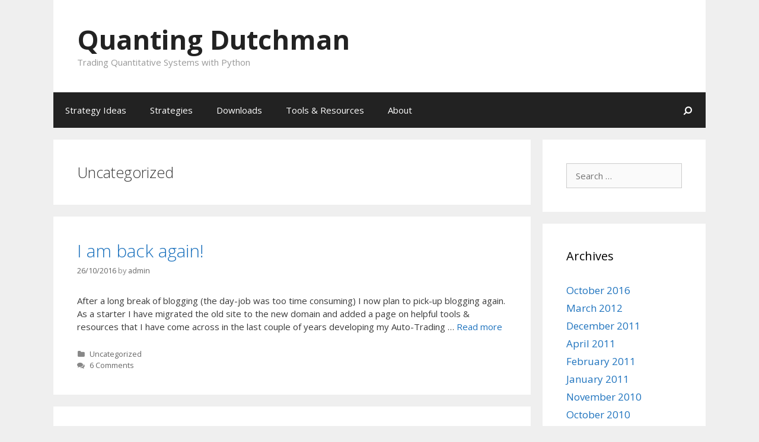

--- FILE ---
content_type: text/html
request_url: http://www.quantingdutchman.com/category/uncategorized/
body_size: 7852
content:
<!DOCTYPE html>
<html lang="en">
<head>
<meta charset="UTF-8">
<meta http-equiv="X-UA-Compatible" content="IE=edge" />
<link rel="profile" href="http://gmpg.org/xfn/11">
<title>Uncategorized &#8211; Quanting Dutchman</title>
<meta name='robots' content='max-image-preview:large' />
<style>img:is([sizes="auto" i], [sizes^="auto," i]) { contain-intrinsic-size: 3000px 1500px }</style>
<link rel='dns-prefetch' href='//fonts.googleapis.com' />
<link href='https://fonts.gstatic.com' crossorigin rel='preconnect' />
<link rel="alternate" type="application/rss+xml" title="Quanting Dutchman &raquo; Feed" href="http://www.quantingdutchman.com/feed/" />
<link rel="alternate" type="application/rss+xml" title="Quanting Dutchman &raquo; Comments Feed" href="http://www.quantingdutchman.com/comments/feed/" />
<link rel="alternate" type="application/rss+xml" title="Quanting Dutchman &raquo; Uncategorized Category Feed" href="http://www.quantingdutchman.com/category/uncategorized/feed/" />
<script type="text/javascript">
/* <![CDATA[ */
window._wpemojiSettings = {"baseUrl":"https:\/\/s.w.org\/images\/core\/emoji\/15.0.3\/72x72\/","ext":".png","svgUrl":"https:\/\/s.w.org\/images\/core\/emoji\/15.0.3\/svg\/","svgExt":".svg","source":{"concatemoji":"http:\/\/www.quantingdutchman.com\/wp-includes\/js\/wp-emoji-release.min.js?ver=6.7.1"}};
/*! This file is auto-generated */
!function(i,n){var o,s,e;function c(e){try{var t={supportTests:e,timestamp:(new Date).valueOf()};sessionStorage.setItem(o,JSON.stringify(t))}catch(e){}}function p(e,t,n){e.clearRect(0,0,e.canvas.width,e.canvas.height),e.fillText(t,0,0);var t=new Uint32Array(e.getImageData(0,0,e.canvas.width,e.canvas.height).data),r=(e.clearRect(0,0,e.canvas.width,e.canvas.height),e.fillText(n,0,0),new Uint32Array(e.getImageData(0,0,e.canvas.width,e.canvas.height).data));return t.every(function(e,t){return e===r[t]})}function u(e,t,n){switch(t){case"flag":return n(e,"\ud83c\udff3\ufe0f\u200d\u26a7\ufe0f","\ud83c\udff3\ufe0f\u200b\u26a7\ufe0f")?!1:!n(e,"\ud83c\uddfa\ud83c\uddf3","\ud83c\uddfa\u200b\ud83c\uddf3")&&!n(e,"\ud83c\udff4\udb40\udc67\udb40\udc62\udb40\udc65\udb40\udc6e\udb40\udc67\udb40\udc7f","\ud83c\udff4\u200b\udb40\udc67\u200b\udb40\udc62\u200b\udb40\udc65\u200b\udb40\udc6e\u200b\udb40\udc67\u200b\udb40\udc7f");case"emoji":return!n(e,"\ud83d\udc26\u200d\u2b1b","\ud83d\udc26\u200b\u2b1b")}return!1}function f(e,t,n){var r="undefined"!=typeof WorkerGlobalScope&&self instanceof WorkerGlobalScope?new OffscreenCanvas(300,150):i.createElement("canvas"),a=r.getContext("2d",{willReadFrequently:!0}),o=(a.textBaseline="top",a.font="600 32px Arial",{});return e.forEach(function(e){o[e]=t(a,e,n)}),o}function t(e){var t=i.createElement("script");t.src=e,t.defer=!0,i.head.appendChild(t)}"undefined"!=typeof Promise&&(o="wpEmojiSettingsSupports",s=["flag","emoji"],n.supports={everything:!0,everythingExceptFlag:!0},e=new Promise(function(e){i.addEventListener("DOMContentLoaded",e,{once:!0})}),new Promise(function(t){var n=function(){try{var e=JSON.parse(sessionStorage.getItem(o));if("object"==typeof e&&"number"==typeof e.timestamp&&(new Date).valueOf()<e.timestamp+604800&&"object"==typeof e.supportTests)return e.supportTests}catch(e){}return null}();if(!n){if("undefined"!=typeof Worker&&"undefined"!=typeof OffscreenCanvas&&"undefined"!=typeof URL&&URL.createObjectURL&&"undefined"!=typeof Blob)try{var e="postMessage("+f.toString()+"("+[JSON.stringify(s),u.toString(),p.toString()].join(",")+"));",r=new Blob([e],{type:"text/javascript"}),a=new Worker(URL.createObjectURL(r),{name:"wpTestEmojiSupports"});return void(a.onmessage=function(e){c(n=e.data),a.terminate(),t(n)})}catch(e){}c(n=f(s,u,p))}t(n)}).then(function(e){for(var t in e)n.supports[t]=e[t],n.supports.everything=n.supports.everything&&n.supports[t],"flag"!==t&&(n.supports.everythingExceptFlag=n.supports.everythingExceptFlag&&n.supports[t]);n.supports.everythingExceptFlag=n.supports.everythingExceptFlag&&!n.supports.flag,n.DOMReady=!1,n.readyCallback=function(){n.DOMReady=!0}}).then(function(){return e}).then(function(){var e;n.supports.everything||(n.readyCallback(),(e=n.source||{}).concatemoji?t(e.concatemoji):e.wpemoji&&e.twemoji&&(t(e.twemoji),t(e.wpemoji)))}))}((window,document),window._wpemojiSettings);
/* ]]> */
</script>
<link rel='stylesheet' id='generate-fonts-css' href='//fonts.googleapis.com/css?family=Open+Sans:300,300italic,regular,italic,600,600italic,700,700italic,800,800italic' type='text/css' media='all' />
<style id='wp-emoji-styles-inline-css' type='text/css'>
img.wp-smiley, img.emoji {
display: inline !important;
border: none !important;
box-shadow: none !important;
height: 1em !important;
width: 1em !important;
margin: 0 0.07em !important;
vertical-align: -0.1em !important;
background: none !important;
padding: 0 !important;
}
</style>
<!-- <link rel='stylesheet' id='wp-block-library-css' href='http://www.quantingdutchman.com/wp-includes/css/dist/block-library/style.min.css?ver=6.7.1' type='text/css' media='all' /> -->
<link rel="stylesheet" type="text/css" href="//www.quantingdutchman.com/wp-content/cache/wpfc-minified/7xdkya48/3u2rz.css" media="all"/>
<style id='classic-theme-styles-inline-css' type='text/css'>
/*! This file is auto-generated */
.wp-block-button__link{color:#fff;background-color:#32373c;border-radius:9999px;box-shadow:none;text-decoration:none;padding:calc(.667em + 2px) calc(1.333em + 2px);font-size:1.125em}.wp-block-file__button{background:#32373c;color:#fff;text-decoration:none}
</style>
<style id='global-styles-inline-css' type='text/css'>
:root{--wp--preset--aspect-ratio--square: 1;--wp--preset--aspect-ratio--4-3: 4/3;--wp--preset--aspect-ratio--3-4: 3/4;--wp--preset--aspect-ratio--3-2: 3/2;--wp--preset--aspect-ratio--2-3: 2/3;--wp--preset--aspect-ratio--16-9: 16/9;--wp--preset--aspect-ratio--9-16: 9/16;--wp--preset--color--black: #000000;--wp--preset--color--cyan-bluish-gray: #abb8c3;--wp--preset--color--white: #ffffff;--wp--preset--color--pale-pink: #f78da7;--wp--preset--color--vivid-red: #cf2e2e;--wp--preset--color--luminous-vivid-orange: #ff6900;--wp--preset--color--luminous-vivid-amber: #fcb900;--wp--preset--color--light-green-cyan: #7bdcb5;--wp--preset--color--vivid-green-cyan: #00d084;--wp--preset--color--pale-cyan-blue: #8ed1fc;--wp--preset--color--vivid-cyan-blue: #0693e3;--wp--preset--color--vivid-purple: #9b51e0;--wp--preset--gradient--vivid-cyan-blue-to-vivid-purple: linear-gradient(135deg,rgba(6,147,227,1) 0%,rgb(155,81,224) 100%);--wp--preset--gradient--light-green-cyan-to-vivid-green-cyan: linear-gradient(135deg,rgb(122,220,180) 0%,rgb(0,208,130) 100%);--wp--preset--gradient--luminous-vivid-amber-to-luminous-vivid-orange: linear-gradient(135deg,rgba(252,185,0,1) 0%,rgba(255,105,0,1) 100%);--wp--preset--gradient--luminous-vivid-orange-to-vivid-red: linear-gradient(135deg,rgba(255,105,0,1) 0%,rgb(207,46,46) 100%);--wp--preset--gradient--very-light-gray-to-cyan-bluish-gray: linear-gradient(135deg,rgb(238,238,238) 0%,rgb(169,184,195) 100%);--wp--preset--gradient--cool-to-warm-spectrum: linear-gradient(135deg,rgb(74,234,220) 0%,rgb(151,120,209) 20%,rgb(207,42,186) 40%,rgb(238,44,130) 60%,rgb(251,105,98) 80%,rgb(254,248,76) 100%);--wp--preset--gradient--blush-light-purple: linear-gradient(135deg,rgb(255,206,236) 0%,rgb(152,150,240) 100%);--wp--preset--gradient--blush-bordeaux: linear-gradient(135deg,rgb(254,205,165) 0%,rgb(254,45,45) 50%,rgb(107,0,62) 100%);--wp--preset--gradient--luminous-dusk: linear-gradient(135deg,rgb(255,203,112) 0%,rgb(199,81,192) 50%,rgb(65,88,208) 100%);--wp--preset--gradient--pale-ocean: linear-gradient(135deg,rgb(255,245,203) 0%,rgb(182,227,212) 50%,rgb(51,167,181) 100%);--wp--preset--gradient--electric-grass: linear-gradient(135deg,rgb(202,248,128) 0%,rgb(113,206,126) 100%);--wp--preset--gradient--midnight: linear-gradient(135deg,rgb(2,3,129) 0%,rgb(40,116,252) 100%);--wp--preset--font-size--small: 13px;--wp--preset--font-size--medium: 20px;--wp--preset--font-size--large: 36px;--wp--preset--font-size--x-large: 42px;--wp--preset--spacing--20: 0.44rem;--wp--preset--spacing--30: 0.67rem;--wp--preset--spacing--40: 1rem;--wp--preset--spacing--50: 1.5rem;--wp--preset--spacing--60: 2.25rem;--wp--preset--spacing--70: 3.38rem;--wp--preset--spacing--80: 5.06rem;--wp--preset--shadow--natural: 6px 6px 9px rgba(0, 0, 0, 0.2);--wp--preset--shadow--deep: 12px 12px 50px rgba(0, 0, 0, 0.4);--wp--preset--shadow--sharp: 6px 6px 0px rgba(0, 0, 0, 0.2);--wp--preset--shadow--outlined: 6px 6px 0px -3px rgba(255, 255, 255, 1), 6px 6px rgba(0, 0, 0, 1);--wp--preset--shadow--crisp: 6px 6px 0px rgba(0, 0, 0, 1);}:where(.is-layout-flex){gap: 0.5em;}:where(.is-layout-grid){gap: 0.5em;}body .is-layout-flex{display: flex;}.is-layout-flex{flex-wrap: wrap;align-items: center;}.is-layout-flex > :is(*, div){margin: 0;}body .is-layout-grid{display: grid;}.is-layout-grid > :is(*, div){margin: 0;}:where(.wp-block-columns.is-layout-flex){gap: 2em;}:where(.wp-block-columns.is-layout-grid){gap: 2em;}:where(.wp-block-post-template.is-layout-flex){gap: 1.25em;}:where(.wp-block-post-template.is-layout-grid){gap: 1.25em;}.has-black-color{color: var(--wp--preset--color--black) !important;}.has-cyan-bluish-gray-color{color: var(--wp--preset--color--cyan-bluish-gray) !important;}.has-white-color{color: var(--wp--preset--color--white) !important;}.has-pale-pink-color{color: var(--wp--preset--color--pale-pink) !important;}.has-vivid-red-color{color: var(--wp--preset--color--vivid-red) !important;}.has-luminous-vivid-orange-color{color: var(--wp--preset--color--luminous-vivid-orange) !important;}.has-luminous-vivid-amber-color{color: var(--wp--preset--color--luminous-vivid-amber) !important;}.has-light-green-cyan-color{color: var(--wp--preset--color--light-green-cyan) !important;}.has-vivid-green-cyan-color{color: var(--wp--preset--color--vivid-green-cyan) !important;}.has-pale-cyan-blue-color{color: var(--wp--preset--color--pale-cyan-blue) !important;}.has-vivid-cyan-blue-color{color: var(--wp--preset--color--vivid-cyan-blue) !important;}.has-vivid-purple-color{color: var(--wp--preset--color--vivid-purple) !important;}.has-black-background-color{background-color: var(--wp--preset--color--black) !important;}.has-cyan-bluish-gray-background-color{background-color: var(--wp--preset--color--cyan-bluish-gray) !important;}.has-white-background-color{background-color: var(--wp--preset--color--white) !important;}.has-pale-pink-background-color{background-color: var(--wp--preset--color--pale-pink) !important;}.has-vivid-red-background-color{background-color: var(--wp--preset--color--vivid-red) !important;}.has-luminous-vivid-orange-background-color{background-color: var(--wp--preset--color--luminous-vivid-orange) !important;}.has-luminous-vivid-amber-background-color{background-color: var(--wp--preset--color--luminous-vivid-amber) !important;}.has-light-green-cyan-background-color{background-color: var(--wp--preset--color--light-green-cyan) !important;}.has-vivid-green-cyan-background-color{background-color: var(--wp--preset--color--vivid-green-cyan) !important;}.has-pale-cyan-blue-background-color{background-color: var(--wp--preset--color--pale-cyan-blue) !important;}.has-vivid-cyan-blue-background-color{background-color: var(--wp--preset--color--vivid-cyan-blue) !important;}.has-vivid-purple-background-color{background-color: var(--wp--preset--color--vivid-purple) !important;}.has-black-border-color{border-color: var(--wp--preset--color--black) !important;}.has-cyan-bluish-gray-border-color{border-color: var(--wp--preset--color--cyan-bluish-gray) !important;}.has-white-border-color{border-color: var(--wp--preset--color--white) !important;}.has-pale-pink-border-color{border-color: var(--wp--preset--color--pale-pink) !important;}.has-vivid-red-border-color{border-color: var(--wp--preset--color--vivid-red) !important;}.has-luminous-vivid-orange-border-color{border-color: var(--wp--preset--color--luminous-vivid-orange) !important;}.has-luminous-vivid-amber-border-color{border-color: var(--wp--preset--color--luminous-vivid-amber) !important;}.has-light-green-cyan-border-color{border-color: var(--wp--preset--color--light-green-cyan) !important;}.has-vivid-green-cyan-border-color{border-color: var(--wp--preset--color--vivid-green-cyan) !important;}.has-pale-cyan-blue-border-color{border-color: var(--wp--preset--color--pale-cyan-blue) !important;}.has-vivid-cyan-blue-border-color{border-color: var(--wp--preset--color--vivid-cyan-blue) !important;}.has-vivid-purple-border-color{border-color: var(--wp--preset--color--vivid-purple) !important;}.has-vivid-cyan-blue-to-vivid-purple-gradient-background{background: var(--wp--preset--gradient--vivid-cyan-blue-to-vivid-purple) !important;}.has-light-green-cyan-to-vivid-green-cyan-gradient-background{background: var(--wp--preset--gradient--light-green-cyan-to-vivid-green-cyan) !important;}.has-luminous-vivid-amber-to-luminous-vivid-orange-gradient-background{background: var(--wp--preset--gradient--luminous-vivid-amber-to-luminous-vivid-orange) !important;}.has-luminous-vivid-orange-to-vivid-red-gradient-background{background: var(--wp--preset--gradient--luminous-vivid-orange-to-vivid-red) !important;}.has-very-light-gray-to-cyan-bluish-gray-gradient-background{background: var(--wp--preset--gradient--very-light-gray-to-cyan-bluish-gray) !important;}.has-cool-to-warm-spectrum-gradient-background{background: var(--wp--preset--gradient--cool-to-warm-spectrum) !important;}.has-blush-light-purple-gradient-background{background: var(--wp--preset--gradient--blush-light-purple) !important;}.has-blush-bordeaux-gradient-background{background: var(--wp--preset--gradient--blush-bordeaux) !important;}.has-luminous-dusk-gradient-background{background: var(--wp--preset--gradient--luminous-dusk) !important;}.has-pale-ocean-gradient-background{background: var(--wp--preset--gradient--pale-ocean) !important;}.has-electric-grass-gradient-background{background: var(--wp--preset--gradient--electric-grass) !important;}.has-midnight-gradient-background{background: var(--wp--preset--gradient--midnight) !important;}.has-small-font-size{font-size: var(--wp--preset--font-size--small) !important;}.has-medium-font-size{font-size: var(--wp--preset--font-size--medium) !important;}.has-large-font-size{font-size: var(--wp--preset--font-size--large) !important;}.has-x-large-font-size{font-size: var(--wp--preset--font-size--x-large) !important;}
:where(.wp-block-post-template.is-layout-flex){gap: 1.25em;}:where(.wp-block-post-template.is-layout-grid){gap: 1.25em;}
:where(.wp-block-columns.is-layout-flex){gap: 2em;}:where(.wp-block-columns.is-layout-grid){gap: 2em;}
:root :where(.wp-block-pullquote){font-size: 1.5em;line-height: 1.6;}
</style>
<!-- <link rel='stylesheet' id='contact-form-7-css' href='http://www.quantingdutchman.com/wp-content/plugins/contact-form-7/includes/css/styles.css?ver=4.7' type='text/css' media='all' /> -->
<!-- <link rel='stylesheet' id='generate-style-grid-css' href='http://www.quantingdutchman.com/wp-content/themes/generatepress/css/unsemantic-grid.min.css?ver=1.3.44' type='text/css' media='all' /> -->
<!-- <link rel='stylesheet' id='generate-style-css' href='http://www.quantingdutchman.com/wp-content/themes/generatepress/style.css?ver=1.3.44' type='text/css' media='all' /> -->
<link rel="stylesheet" type="text/css" href="//www.quantingdutchman.com/wp-content/cache/wpfc-minified/q5o4vylk/3u2rz.css" media="all"/>
<style id='generate-style-inline-css' type='text/css'>
body{background-color:#efefef;color:#3a3a3a;}a, a:visited{color:#1e73be;text-decoration:none;}a:hover, a:focus, a:active{color:#000000;text-decoration:none;}body .grid-container{max-width:1100px;}
.site-header{background-color:#ffffff;color:#3a3a3a;}.site-header a,.site-header a:visited{color:#3a3a3a;}.main-title a,.main-title a:hover,.main-title a:visited{color:#222222;}.site-description{color:#999999;}.main-navigation,.main-navigation ul ul{background-color:#222222;}.main-navigation .main-nav ul li a,.menu-toggle{color:#ffffff;}.main-navigation .main-nav ul li > a:hover,.main-navigation .main-nav ul li > a:focus, .main-navigation .main-nav ul li.sfHover > a{color:#ffffff;background-color:#3f3f3f;}button.menu-toggle:hover,button.menu-toggle:focus,.main-navigation .mobile-bar-items a,.main-navigation .mobile-bar-items a:hover,.main-navigation .mobile-bar-items a:focus{color:#ffffff;}.main-navigation .main-nav ul li[class*="current-menu-"] > a{color:#ffffff;background-color:#3f3f3f;}.main-navigation .main-nav ul li[class*="current-menu-"] > a:hover,.main-navigation .main-nav ul li[class*="current-menu-"].sfHover > a{color:#ffffff;background-color:#3f3f3f;}.navigation-search input[type="search"],.navigation-search input[type="search"]:active{color:#3f3f3f;background-color:#3f3f3f;}.navigation-search input[type="search"]:focus{color:#ffffff;background-color:#3f3f3f;}.main-navigation ul ul{background-color:#3f3f3f;}.main-navigation .main-nav ul ul li a{color:#ffffff;}.main-navigation .main-nav ul ul li > a:hover,.main-navigation .main-nav ul ul li > a:focus,.main-navigation .main-nav ul ul li.sfHover > a{color:#ffffff;background-color:#4f4f4f;}.main-navigation .main-nav ul ul li[class*="current-menu-"] > a{color:#ffffff;background-color:#4f4f4f;}.main-navigation .main-nav ul ul li[class*="current-menu-"] > a:hover,.main-navigation .main-nav ul ul li[class*="current-menu-"].sfHover > a{color:#ffffff;background-color:#4f4f4f;}.separate-containers .inside-article, .separate-containers .comments-area, .separate-containers .page-header, .one-container .container, .separate-containers .paging-navigation, .inside-page-header{background-color:#ffffff;}.entry-meta{color:#888888;}.entry-meta a,.entry-meta a:visited{color:#666666;}.entry-meta a:hover{color:#1e73be;}.sidebar .widget{background-color:#ffffff;}.sidebar .widget .widget-title{color:#000000;}.site-info{color:#ffffff;background-color:#222222;}.site-info a,.site-info a:visited{color:#ffffff;}.site-info a:hover{color:#606060;}.footer-bar .widget_nav_menu .current-menu-item a{color:#606060;}input[type="text"],input[type="email"],input[type="url"],input[type="password"],input[type="search"],textarea{color:#666666;background-color:#fafafa;border-color:#cccccc;}input[type="text"]:focus,input[type="email"]:focus,input[type="url"]:focus,input[type="password"]:focus,input[type="search"]:focus,textarea:focus{color:#666666;background-color:#ffffff;border-color:#bfbfbf;}button,html input[type="button"],input[type="reset"],input[type="submit"],.button,.button:visited{color:#ffffff;background-color:#666666;}button:hover,html input[type="button"]:hover,input[type="reset"]:hover,input[type="submit"]:hover,.button:hover,button:focus,html input[type="button"]:focus,input[type="reset"]:focus,input[type="submit"]:focus,.button:focus{color:#ffffff;background-color:#3f3f3f;}
</style>
<!-- <link rel='stylesheet' id='generate-mobile-style-css' href='http://www.quantingdutchman.com/wp-content/themes/generatepress/css/mobile.min.css?ver=1.3.44' type='text/css' media='all' /> -->
<!-- <link rel='stylesheet' id='generate-defaults-css' href='http://www.quantingdutchman.com/wp-content/themes/generatepress/css/defaults.min.css?ver=1.3.44' type='text/css' media='all' /> -->
<link rel="stylesheet" type="text/css" href="//www.quantingdutchman.com/wp-content/cache/wpfc-minified/dg7vfzod/3u2rz.css" media="all"/>
<style id='generate-defaults-inline-css' type='text/css'>
body, button, input, select, textarea{font-family:"Open Sans", sans-serif;font-size:15px;}.main-navigation .main-nav ul ul li a{font-size:14px;}@media (max-width:768px) {.main-title{font-size:30px;}h1{font-size:30px;}h2{font-size:25px;}}
.main-navigation ul ul{top:auto;}@media (max-width:768px) {.separate-containers .inside-article, .separate-containers .comments-area, .separate-containers .page-header, .separate-containers .paging-navigation, .one-container .site-content {padding: 30px;}}
</style>
<!-- <link rel='stylesheet' id='fontawesome-css' href='http://www.quantingdutchman.com/wp-content/themes/generatepress/css/font-awesome.min.css?ver=4.7' type='text/css' media='all' /> -->
<link rel="stylesheet" type="text/css" href="//www.quantingdutchman.com/wp-content/cache/wpfc-minified/fdzij47q/3u2rz.css" media="all"/>
<!--[if lt IE 9]>
<link rel='stylesheet' id='generate-ie-css' href='http://www.quantingdutchman.com/wp-content/themes/generatepress/css/ie.min.css?ver=1.3.44' type='text/css' media='all' />
<![endif]-->
<script src='//www.quantingdutchman.com/wp-content/cache/wpfc-minified/g52hi831/3u2rz.js' type="text/javascript"></script>
<!-- <script type="text/javascript" src="http://www.quantingdutchman.com/wp-includes/js/jquery/jquery.min.js?ver=3.7.1" id="jquery-core-js"></script> -->
<!-- <script type="text/javascript" src="http://www.quantingdutchman.com/wp-includes/js/jquery/jquery-migrate.min.js?ver=3.4.1" id="jquery-migrate-js"></script> -->
<link rel="https://api.w.org/" href="http://www.quantingdutchman.com/wp-json/" /><link rel="alternate" title="JSON" type="application/json" href="http://www.quantingdutchman.com/wp-json/wp/v2/categories/1" /><link rel="EditURI" type="application/rsd+xml" title="RSD" href="http://www.quantingdutchman.com/xmlrpc.php?rsd" />
<meta name="generator" content="WordPress 6.7.1" />
<meta name="viewport" content="width=device-width, initial-scale=1">
<!-- BEGIN GADWP v4.9.6.2 Universal Tracking - https://deconf.com/google-analytics-dashboard-wordpress/ -->
<script>
(function(i,s,o,g,r,a,m){i['GoogleAnalyticsObject']=r;i[r]=i[r]||function(){
(i[r].q=i[r].q||[]).push(arguments)},i[r].l=1*new Date();a=s.createElement(o),
m=s.getElementsByTagName(o)[0];a.async=1;a.src=g;m.parentNode.insertBefore(a,m)
})(window,document,'script','https://www.google-analytics.com/analytics.js','ga');
ga('create', 'UA-53711782-2', 'auto');
ga('require', 'displayfeatures');
ga('send', 'pageview');
</script>
<!-- END GADWP Universal Tracking -->
</head>
<body itemtype='http://schema.org/Blog' itemscope='itemscope' class="archive category category-uncategorized category-1 generatepress  right-sidebar nav-below-header contained-header separate-containers active-footer-widgets-0 nav-search-enabled nav-aligned-left header-aligned-left dropdown-hover">
<a class="screen-reader-text skip-link" href="#content" title="Skip to content">Skip to content</a>
<header itemtype="http://schema.org/WPHeader" itemscope="itemscope" id="masthead" class="site-header grid-container grid-parent">
<div class="inside-header grid-container grid-parent">
<div class="site-branding">
<p class="main-title" itemprop="headline"><a href="http://www.quantingdutchman.com/" rel="home">Quanting Dutchman</a></p>
<p class="site-description">Trading Quantitative Systems with Python</p>
</div>
</div><!-- .inside-header -->
</header><!-- #masthead -->
<nav itemtype="http://schema.org/SiteNavigationElement" itemscope="itemscope" id="site-navigation" class="main-navigation grid-container grid-parent">
<div class="inside-navigation grid-container grid-parent">
<form method="get" class="search-form navigation-search" action="http://www.quantingdutchman.com/">
<input type="search" class="search-field" value="" name="s" title="Search">
</form>
<div class="mobile-bar-items">
<span class="search-item" title="Search">
<a href="#">
<i class="fa fa-fw fa-search" aria-hidden="true"></i>
<span class="screen-reader-text">Search</span>
</a>
</span>
</div><!-- .mobile-bar-items -->
<button class="menu-toggle" aria-controls="primary-menu" aria-expanded="false">
<span class="mobile-menu">Menu</span>
</button>
<div id="primary-menu" class="main-nav">
<ul class="menu sf-menu">
<li class="page_item page-item-737"><a href="http://www.quantingdutchman.com/strategy-ideas/">Strategy Ideas</a></li>
<li class="page_item page-item-25"><a href="http://www.quantingdutchman.com/strategies/">Strategies</a></li>
<li class="page_item page-item-567"><a href="http://www.quantingdutchman.com/downloads/">Downloads</a></li>
<li class="page_item page-item-725"><a href="http://www.quantingdutchman.com/tools-resources/">Tools &#038; Resources</a></li>
<li class="page_item page-item-41"><a href="http://www.quantingdutchman.com/about/">About</a></li>
<li class="search-item" title="Search"><a href="#"><i class="fa fa-fw fa-search" aria-hidden="true"></i><span class="screen-reader-text">Search</span></a></li>		</ul>
</div><!-- .main-nav -->
</div><!-- .inside-navigation -->
</nav><!-- #site-navigation -->
<div id="page" class="hfeed site grid-container container grid-parent">
<div id="content" class="site-content">
<section id="primary" class="content-area grid-parent mobile-grid-100 grid-75 tablet-grid-75">
<main id="main" class="site-main">
<header class="page-header">
<h1 class="page-title">
Uncategorized		</h1>
</header><!-- .page-header -->
<article id="post-734" class="post-734 post type-post status-publish format-standard hentry category-uncategorized" itemtype='http://schema.org/CreativeWork' itemscope='itemscope'>
<div class="inside-article">
<header class="entry-header">
<h2 class="entry-title" itemprop="headline"><a href="http://www.quantingdutchman.com/i-am-back-again/" rel="bookmark">I am back again!</a></h2>					<div class="entry-meta">
<span class="posted-on"><a href="http://www.quantingdutchman.com/i-am-back-again/" title="22:29" rel="bookmark"><time class="entry-date published" datetime="2016-10-26T22:29:03+02:00" itemprop="datePublished">26/10/2016</time><time class="updated" datetime="2016-10-26T22:29:17+02:00" itemprop="dateModified">26/10/2016</time></a></span> <span class="byline"><span class="author vcard" itemtype="http://schema.org/Person" itemscope="itemscope" itemprop="author">by <a class="url fn n" href="http://www.quantingdutchman.com/author/admin/" title="View all posts by admin" rel="author" itemprop="url"><span class="author-name" itemprop="name">admin</span></a></span></span>		</div><!-- .entry-meta -->
</header><!-- .entry-header -->
<div class="entry-summary" itemprop="text">
<p>After a long break of blogging (the day-job was too time consuming) I now plan to pick-up blogging again. As a starter I have migrated the old site to the new domain and added a page on helpful tools &amp; resources that I have come across in the last couple of years developing my Auto-Trading &#8230; <a title="I am back again!" class="read-more" href="http://www.quantingdutchman.com/i-am-back-again/">Read more</a></p>
</div><!-- .entry-summary -->
<footer class="entry-meta">
<span class="cat-links"><span class="screen-reader-text">Categories </span><a href="http://www.quantingdutchman.com/category/uncategorized/" rel="category tag">Uncategorized</a></span><span class="comments-link"><a href="http://www.quantingdutchman.com/i-am-back-again/#comments">6 Comments</a></span>					</footer><!-- .entry-meta -->
</div><!-- .inside-article -->
</article><!-- #post-## -->
<article id="post-329" class="post-329 post type-post status-publish format-standard hentry category-uncategorized" itemtype='http://schema.org/CreativeWork' itemscope='itemscope'>
<div class="inside-article">
<header class="entry-header">
<h2 class="entry-title" itemprop="headline"><a href="http://www.quantingdutchman.com/new-version-amibroker-median-dll/" rel="bookmark">New version Amibroker Median() dll</a></h2>					<div class="entry-meta">
<span class="posted-on"><a href="http://www.quantingdutchman.com/new-version-amibroker-median-dll/" title="19:43" rel="bookmark"><time class="entry-date published" datetime="2010-11-14T19:43:43+02:00" itemprop="datePublished">14/11/2010</time></a></span> <span class="byline"><span class="author vcard" itemtype="http://schema.org/Person" itemscope="itemscope" itemprop="author">by <a class="url fn n" href="http://www.quantingdutchman.com/author/admin/" title="View all posts by admin" rel="author" itemprop="url"><span class="author-name" itemprop="name">admin</span></a></span></span>		</div><!-- .entry-meta -->
</header><!-- .entry-header -->
<div class="entry-summary" itemprop="text">
<p>The .dll that contains the Amibroker Median() function has been updated. It turned out that I had compiled the previous version with dynamic libraries. With dynamic libraries the compiler assumes that related dlls that are used by the QD dll, will be present on the PC the QD dll runs.  I had a lot of &#8230; <a title="New version Amibroker Median() dll" class="read-more" href="http://www.quantingdutchman.com/new-version-amibroker-median-dll/">Read more</a></p>
</div><!-- .entry-summary -->
<footer class="entry-meta">
<span class="cat-links"><span class="screen-reader-text">Categories </span><a href="http://www.quantingdutchman.com/category/uncategorized/" rel="category tag">Uncategorized</a></span><span class="comments-link"><a href="http://www.quantingdutchman.com/new-version-amibroker-median-dll/#respond">Leave a comment</a></span>					</footer><!-- .entry-meta -->
</div><!-- .inside-article -->
</article><!-- #post-## -->
</main><!-- #main -->
</section><!-- #primary -->
<div id="right-sidebar" itemtype="http://schema.org/WPSideBar" itemscope="itemscope" role="complementary" class="widget-area grid-25 tablet-grid-25 grid-parent sidebar">
<div class="inside-right-sidebar">
<aside id="search" class="widget widget_search">
<form method="get" class="search-form" action="http://www.quantingdutchman.com/">
<label>
<span class="screen-reader-text">Search for:</span>
<input type="search" class="search-field" placeholder="Search &hellip;" value="" name="s" title="Search for:">
</label>
<input type="submit" class="search-submit" value="Search">
</form>				</aside>
<aside id="archives" class="widget">
<h4 class="widget-title">Archives</h4>
<ul>
<li><a href='http://www.quantingdutchman.com/2016/10/'>October 2016</a></li>
<li><a href='http://www.quantingdutchman.com/2012/03/'>March 2012</a></li>
<li><a href='http://www.quantingdutchman.com/2011/12/'>December 2011</a></li>
<li><a href='http://www.quantingdutchman.com/2011/04/'>April 2011</a></li>
<li><a href='http://www.quantingdutchman.com/2011/02/'>February 2011</a></li>
<li><a href='http://www.quantingdutchman.com/2011/01/'>January 2011</a></li>
<li><a href='http://www.quantingdutchman.com/2010/11/'>November 2010</a></li>
<li><a href='http://www.quantingdutchman.com/2010/10/'>October 2010</a></li>
<li><a href='http://www.quantingdutchman.com/2010/09/'>September 2010</a></li>
<li><a href='http://www.quantingdutchman.com/2010/08/'>August 2010</a></li>
<li><a href='http://www.quantingdutchman.com/2010/07/'>July 2010</a></li>
<li><a href='http://www.quantingdutchman.com/2010/06/'>June 2010</a></li>
</ul>
</aside>
</div><!-- .inside-right-sidebar -->
</div><!-- #secondary -->
</div><!-- #content -->
</div><!-- #page -->
<div class="site-footer grid-container grid-parent  ">
<footer class="site-info" itemtype="http://schema.org/WPFooter" itemscope="itemscope">
<div class="inside-site-info grid-container grid-parent">
<div class="copyright-bar">
<span class="copyright">&copy; 2025</span> &bull; <a href="https://generatepress.com" target="_blank" itemprop="url">GeneratePress</a>			</div>
</div>
</footer><!-- .site-info -->
</div><!-- .site-footer -->
<script type="text/javascript" src="http://www.quantingdutchman.com/wp-content/plugins/contact-form-7/includes/js/jquery.form.min.js?ver=3.51.0-2014.06.20" id="jquery-form-js"></script>
<script type="text/javascript" id="contact-form-7-js-extra">
/* <![CDATA[ */
var _wpcf7 = {"recaptcha":{"messages":{"empty":"Please verify that you are not a robot."}}};
/* ]]> */
</script>
<script type="text/javascript" src="http://www.quantingdutchman.com/wp-content/plugins/contact-form-7/includes/js/scripts.js?ver=4.7" id="contact-form-7-js"></script>
<script type="text/javascript" src="http://www.quantingdutchman.com/wp-content/themes/generatepress/js/navigation.min.js?ver=1.3.44" id="generate-navigation-js"></script>
<script type="text/javascript" src="http://www.quantingdutchman.com/wp-content/themes/generatepress/js/dropdown.min.js?ver=1.3.44" id="generate-dropdown-js"></script>
<script type="text/javascript" src="http://www.quantingdutchman.com/wp-content/themes/generatepress/js/navigation-search.min.js?ver=1.3.44" id="generate-navigation-search-js"></script>
<!--[if lt IE 9]>
<script type="text/javascript" src="http://www.quantingdutchman.com/wp-content/themes/generatepress/js/html5shiv.min.js?ver=1.3.44" id="generate-html5-js"></script>
<![endif]-->
</body>
</html><!-- WP Fastest Cache file was created in 0.11240386962891 seconds, on 18-01-25 21:30:13 -->

--- FILE ---
content_type: text/plain
request_url: https://www.google-analytics.com/j/collect?v=1&_v=j102&a=1195875412&t=pageview&_s=1&dl=http%3A%2F%2Fwww.quantingdutchman.com%2Fcategory%2Funcategorized%2F&ul=en-us%40posix&dt=Uncategorized%20%E2%80%93%20Quanting%20Dutchman&sr=1280x720&vp=1280x720&_u=IGBAgEABAAAAACAAI~&jid=2016915327&gjid=899029889&cid=375001575.1764450110&tid=UA-53711782-2&_gid=2064720864.1764450110&_slc=1&z=1475021571
body_size: -452
content:
2,cG-BFCWH7T7L5